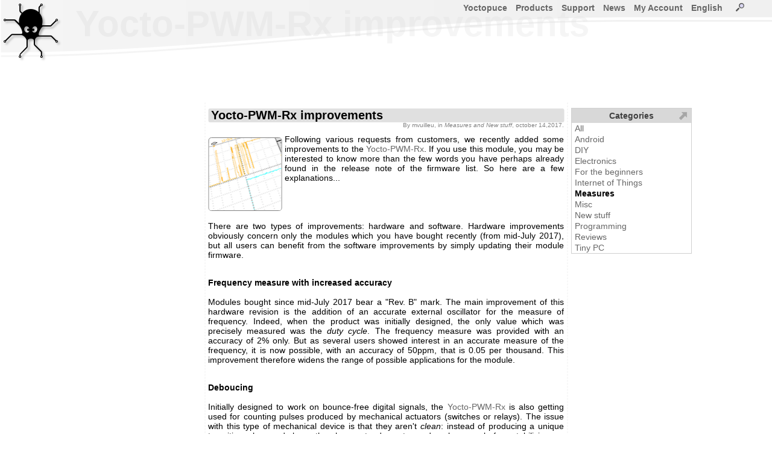

--- FILE ---
content_type: text/html; charset=ISO-8859-1
request_url: https://www.yoctopuce.com/EN/article/measures/yocto-pwm-rx-improvements
body_size: 8238
content:
<!DOCTYPE HTML>

<!-- TSECTION #neutral.php#0#!-->
<html lang="en">
<head>
<meta name='viewport' content='width=680'>
  

<!-- TSECTION #article_details.php#260# name="header"  !-->

<link rel='alternate' type='application/rss+xml' title='RSS' href='/EN/rss.xml' />
<link rel='canonical' href='https://www.yoctopuce.com/EN/article/yocto-pwm-rx-improvements'/>  
 

<!-- TSECTION #neutral.php#936#!-->
 
<meta http-equiv="Content-Type" content="text/html; charset=windows-1252">
<title>Yocto-PWM-Rx improvements</title>
<link rel="alternate" hreflang="fr" href="/FR/article/measures/yocto-pwm-rx-improvements" />
<style>
BODY{font-family:Arial,sans-serif;font-size:14px;text-align :justify;height:100%}html{min-height:100%;position:relative}HR{border:0;border-top:1px solid #c0c0c0;height:0;background:#c0c0c0}TABLE{font-family:Arial,sans-serif;font-size:14px}TABLE.blogtable{margin-left:auto;margin-right:auto;border-spacing:0;border-collapse:collapse}TABLE.blogtable TH{background-color:#f0f0f0;border :1px solid #808080;padding-left:5px;padding-right:5px}TABLE.blogtable TD{background-color:#fefefe;border :1px solid #808080;padding-left:5px;padding-right:5px}TABLE.blogtable_noborder{margin-left:auto;margin-right:auto;border:none}TABLE.blogtable_noborder TH{background-color:#f0f0f0;padding-left:5px;padding-right:5px}TABLE.blogtable_noborder TD{background-color:#fefefe;padding-left:5px;padding-right:5px}a:link{color:#666;text-decoration:none}.links{background-color :#669B67;width :100%}a:visited{color:#666;text-decoration:none}a:hover{color:#000;text-decoration:underline}a:active{color:#903;text-decoration:none}A.smallbutton{border-style:solid;border-width :1px 1px 1px 1px;margin-left:5px;margin-right:5px;font-size :9px;background-color:#f0f0f0;text-decoration :none;padding-top :0;padding-bottom :0;padding-right :4px;padding-left :4px;line-height:16px;border-color :gray;color:#404040;border-radius:5px;-webkit-border-top-left-radius:5px;-webkit-border-top-right-radius:5px;-webkit-border-bottom-right-radius:5px;-webkit-border-bottom-left-radius:5px}A:visited.smallbutton{background-color:#f0f0f0;text-decoration :none;color:#404040}A:hover.smallbutton{background-color:#E8E8E8;text-decoration :none;color:#404040}A:active.smallbutton{background-color :#808080;text-decoration :none;color:black}DIV.decale{margin-left:15px}input,textarea,select{border :1px solid gray;border-radius:2px;-webkit-border-top-left-radius:2px;-webkit-border-top-right-radius:2px;-webkit-border-bottom-right-radius:2px;-webkit-border-bottom-left-radius:2px}IMG.preview{border :1px solid #b0b0b0}TD{white-space:nowrap}TD.canwrap{white-space:normal}H2.blogtitle,H1.blogtitle{font-size :20px;font-weight :bolder;margin-left:5px;margin-right:5px;padding-left:5px;padding-right:5px;margin-top:10px;clear:both;background-color :#e0e0e0;margin-bottom:0;border-radius:3px;-webkit-border-top-left-radius:3px;-webkit-border-top-right-radius:3px;-webkit-border-bottom-right-radius:3px;-webkit-border-bottom-left-radius:3px}H2.productAdvertising,H2.articleadvertising{font-size :15px;font-weight :bolder;margin-left:5px;margin-right:5px;padding-left:5px;padding-right:5px;clear:both;background-color :#f0f0f0;margin-bottom:0;border-radius:3px;-webkit-border-top-left-radius:3px;-webkit-border-top-right-radius:3px;-webkit-border-bottom-right-radius:3px;-webkit-border-bottom-left-radius:3px}.homeBanner{font-size :25px;color:#606060;font-weight :bolder;margin-left:5px;margin-right:5px;padding-left:5px;padding-right:5px;background-color :#e0e0e0;margin-bottom:0;line-height:40px;height:50px;border-radius:3px;-webkit-border-top-left-radius:3px;-webkit-border-top-right-radius:3px;-webkit-border-bottom-right-radius:3px;-webkit-border-bottom-left-radius:3px}H2.blogtext{font-size :18px;font-weight :bolder;margin-left:5px;margin-bottom:10px;padding-bottom:0}H3.blogtext{font-size :14px;font-weight :bolder;margin-left:5px;margin-bottom:0;padding-bottom:0}H4.blogtext{font-size :14px;font-weight :normal;font-style :italic;margin-left:5px;margin-bottom:0;padding-bottom:0}P.blogtext{text-align:justify;margin-left:5px;margin-right:5px;margin-top:0;padding-top:0}P.blogauthor{font-size:10px;color :grey;text-align:right;margin-right:5px;margin-top:0;line-height :10px}P.blogcomtext{text-align:justify;font-size:13px;margin-left:15px;margin-right:5px;word-wrap:break-word}table.blogcombanner{background-color:#e0e0e0}table.genericcombanner{background-color:#f4f4f4;border-radius:3px;-webkit-border-top-left-radius:3px;-webkit-border-top-right-radius:3px;-webkit-border-bottom-right-radius:3px;-webkit-border-bottom-left-radius:3px}.blogcenteredimage{text-align:center;font-style:italic;color:#606060;font-size:12px}.blogequation{text-align:center;font-style:italic;font-size:24px}TD.commentsCount{font-size:14px}SPAN.strike{text-decoration:line-through}IMG.i18nlnk{border:0 solid blue;vertical-align:top;cursor:pointer}.i18ninput{border:1px solid #808080;font-family:Arial,sans-serif;font-size:14px;position:relative;background:white;width:550px;height:200px;overflow:scroll}#MainMenu,#MainMenu ul{padding:0;padding-right:20px;margin:0;list-style:none;float:right;font-size:14px;font-weight:bold}#MainMenu li{float:left;position:relative}.mainMenuItem{border:0 solid black;padding-bottom:10px}.mainMenuItem a{margin-left:6px;margin-right:8px;text-decoration:none}.subMenu{display:none;position:absolute;top:1.2em;left:0;background:rgba(255,255,255,0.8);border-left:1px solid #808080;z-index:6}.subMenu li{width:100%;white-space:nowrap;line-height:20px;border:0 solid black;padding-left:8px}.subMenu li a{text-decoration:none}#MainMenu A:visited{color :#808080}#MainMenu A:hover{color :black}#MainMenu A:active{color :#808080}#MainMenu li>ul{top:auto;left:auto}#MainMenu li:hover ul,li.over ul{display:block}DIV.title{padding-left:5px;padding-right:5px;background-color :#e0e0e0;padding-bottom:0;border-radius:5px;-webkit-border-top-left-radius:5px;-webkit-border-top-right-radius:5px;-webkit-border-bottom-right-radius:5px;-webkit-border-bottom-left-radius:5px}H2.productSection{font-size :16px;font-weight :bolder;padding-left:5px;margin-right:5px;margin-bottom:3px;padding-bottom:3px;width:100%;clear:both;background-color :#F0F0F0;border-radius:3px;-webkit-border-top-left-radius:3px;-webkit-border-top-right-radius:3px;-webkit-border-bottom-right-radius:3px;-webkit-border-bottom-left-radius:3px}TD.navitem{font-weight :bolder;line-height:20px;background-color:#f0f0f0;text-decoration :none;padding :4px;border-color :gray;color:#808080;border-radius:3px;-webkit-border-top-left-radius:3px;-webkit-border-top-right-radius:3px;-webkit-border-bottom-right-radius:3px;-webkit-border-bottom-left-radius:3px}H2.productcateg{padding-left:10px;background-color:#f0f0f0;border-radius:10px;-webkit-border-top-left-radius:10px;-webkit-border-top-right-radius:10px;-webkit-border-bottom-right-radius:10px;-webkit-border-bottom-left-radius:10px;width:520px;line-height:50px;height:50px}H3.product{width:100%;background-color:#f0f0f0;padding-left:5px;-webkit-border-top-left-radius:5px;-webkit-border-top-right-radius:5px;-webkit-border-bottom-right-radius:5px;-webkit-border-bottom-left-radius:5px}IMG.blogimage{margin-top:5px;margin-bottom:5px;border-radius:5px;-webkit-border-top-left-radius:5px;-webkit-border-top-right-radius:5px;-webkit-border-bottom-right-radius:5px;-webkit-border-bottom-left-radius:5px;border:1px solid #808080}IMG.producticon{border-radius:5px;-webkit-border-top-left-radius:5px;-webkit-border-top-right-radius:5px;-webkit-border-bottom-right-radius:5px;-webkit-border-bottom-left-radius:5px;float:left;border:2px solid #a0a0a0;margin-right:5px;padding-top:5px;padding-bottom:5px;padding-left:5px;padding-right:5px}img.accessoryicon{border-radius:5px;-webkit-border-top-left-radius:5px;-webkit-border-top-right-radius:5px;-webkit-border-bottom-right-radius:5px;-webkit-border-bottom-left-radius:5px;border:1px solid #a0a0a0;margin-right:5px;padding-top:5px;padding-bottom:5px;padding-left:5px;padding-right:5px;height:45px}TD.yoctovideo{background-color:#808080;padding:10px 10px 10px 10px;border-radius:10px;-webkit-border-top-left-radius:10px;-webkit-border-top-right-radius:10px;-webkit-border-bottom-right-radius:10px;-webkit-border-bottom-left-radius:10px}DIV.sourcecode{font-size:12px;color:#606060;background-color:#F0F0F0;border:1px solid #D0D0D0;text-align:left;border-radius:10px;-webkit-border-top-left-radius:10px;-webkit-border-top-right-radius:10px;-webkit-border-bottom-right-radius:10px;-webkit-border-bottom-left-radius:10px;margin-left:5px;margin-right:5px;padding:10px 5px;font-family:'Courier New',courier,sans-serif;margin-bottom:0}P.sourcecode{font-size:12px;color:#606060;background-color:#F0F0F0;border:1px solid #D0D0D0;border-radius:10px;text-align:left;-webkit-border-top-left-radius:10px;-webkit-border-top-right-radius:10px;-webkit-border-bottom-right-radius:10px;-webkit-border-bottom-left-radius:10px;margin-left:5px;margin-right:5px;padding:10px 5px;font-family:'Courier New',courier,sans-serif,monospace;display:block;unicode-bidi:embed;white-space:pre-wrap}SPAN.searchResultCount{font-size:12px;font-style:italic;color:grey}SPAN.specLeft{float:left;clear:both;white-space:nowrap;margin-top:3px;margin-left:10px}SPAN.specRight{float:right;text-align:right;white-space:normal;margin-top:3px}TD.firmwaredesc,TD.firmwarenotes{border-top:1px solid #808080;vertical-align:top;padding-top:5px;padding-bottom:5px;padding-left:2px;padding-right:2px}TD.firmwarenotes{font-size:10px;white-space:normal}Img.blogrefimg{height:60px;border :1px solid grey;border-radius:5px;-webkit-border-top-left-radius:5px;-webkit-border-top-right-radius:5px;-webkit-border-bottom-right-radius:5px;-webkit-border-bottom-left-radius:5px}sup{line-height:80%}TABLE.prodspecs{table-layout:fixed;width:100%;border:0 solid #E0E0E0;font-size:12px;overflow:hidden}SPAN.downloadRelease{font-size:11px}TABLE.prodspecs DIV{overflow:hidden;width:297px;height:16px}.specFootnote{font-size:smaller}DIV.spanlike{display:inline}DIV.admintitle{color:#EBEBEB;font-size:60px;font-weight:bold;overflow:hidden;white-space:nowrap}IMG.imgLink{}INPUT.qtyInput{}TD.downloadlink{}TD.commentFooter{font-size:10px;padding-left:10px}@media only screen and (max-device-width:601px){BODY{font-size:22px}BODY.WizBody{font-size:18px}BODY.WizBody TABLE TD{font-size:16px;line-height:12px}BODY.WizBody INPUT{height:16px}#Win2frame TABLE TD{font-size:14px}.subMenu li{line-height:45px}TABLE{font-size:22px}TABLE.prodspecs{font-size:18px}H2.productSection{font-size:24px}A.pagechooser,SPAN.pagechooser{font-size:22px}.blogcenteredimage{font-size:18px}.blogequation{font-size:36px}H3.blogtext{font-size:18px}H2.blogtext{font-size:20px}IMG.producticon{transform:scale(2)}IMG.producticon2{transform:scale(1.25)}P.blogcomtext{font-size:20px}H2.productAdvertising{font-size:20px}H2.articleadvertising{font-size:20px}IMG.imgLink{height:25px}INPUT{font-size:25px}INPUT.qtyInput{font-size:25px}TD.downloadlink{height:32px}TD.commentFooter{font-size:20px}LI.mainMenuItem{line-height:50px}#MainMenu,#MainMenu ul{font-size:28px;line-height :28px}.div_large_center{display:flex;flex-direction:column;background:#cef5ff;align-items:center;}.cal2-month-nav{width:570px;font-family:helvetica;font-size:large;text-align:center}#cal2-month-chooser,#cal2-year-chooser{margin:3px 5px 3px 5px;font-size:14px;color:#2A4A70}.cal2-prev-month,.cal2-next-month{cursor:pointer;color:#2A4A70}.cal2-month-table{width:570px;border-style:none;padding:0;margin:0}.cal2-month-week{border-style:none;padding:0;margin:0}.cal2-month-day{height:80px;border:black;border-style:solid;border-width:0;vertical-align:top;padding:0;margin:0;background-color:#bfc9d4}.cal2-month-dayno{width:79px;text-align:center;font-weight:bold;font-family:helvetica;color:white;background-color:#2A4A70;border-style:none}.cal2-othermonth{background-color:#7F92A9}.cal2-today{background-color:#E0A400}.cal2-month-elem{width:75px;padding:2px;cursor:pointer;font-family:helvetica;font-size:small;color:white;background-color:#2A704A;border:white;border-style:solid;border-width:1px 0 0 0;-moz-border-radius:3px;-webkit-border-radius:3px;border-radius:3px}.apt_section{margin-top:45px;background-color:#f0f0f0;border-radius:5px;padding-left:5px;padding-top:3px;padding-bottom:3px}.horizontal_menubar{display:flex;flex-direction:row;background:red;justify-content:center}
</Style><link rel='apple-touch-icon-precomposed' href='/img/iicon.png'/>
</head>
<body>
<script>
var wwwroot          = "/EN";
var RIGHT_MENU_WIDTH = 175;
var BANNER_HEIGHT    = 120;
</script> 
<form name='serviceform' method='post' action ='/EN/article/measures/yocto-pwm-rx-improvements'>
<input name='fct'    type='hidden'     value=''>
<input name='extra'  type='hidden'     value=''>
<input name='extra2' type='hidden'     value=''>

<!-- TSECTION #article_details.php#2380# name="serviceform"  !-->
 

<!-- TSECTION #neutral.php#3100#!-->
 
</form>
<script>
function serviceFormSubmit(){document.forms['serviceform'].submit();}
function silentReload()
{document.forms['serviceform'].action =  "/EN/article/measures/yocto-pwm-rx-improvements"; 
 document.forms['serviceform'].elements['fct'].value = "";
 serviceFormSubmit();
} 
</script>
<div id="ExtraDiv" style="position:absolute; left:0; top:0; width:0px; height:0px; z-index:9999;"></div>

<!-- TSECTION #base.php#130# name="mainspace"  !-->


<!-- TSECTION #article_details.php#2465# name="special"  !-->


  <script>

    
   function blogMainPage()
    {  document.forms["serviceform"].action ='/EN/blog';
       document.forms["serviceform"].elements["fct"].value = "";
       serviceFormSubmit();
    }

   function newComment(int_articleid,str_article_url)
    {  document.forms["serviceform"].elements["fct"].value   = "newcom";
       document.forms['serviceform'].elements['extra'].value = int_articleid;
       document.forms["serviceform"].action="https://www.yoctopuce.com/EN/article/"+str_article_url;
       serviceFormSubmit();
    }     
  
   function editComment(int_commentid,str_article_url)
    {  document.forms["serviceform"].elements["fct"].value   = "editcom";
       document.forms['serviceform'].elements['extra'].value =  int_commentid;
       document.forms["serviceform"].action=="/https://www.yoctopuce.com/EN/article/"+str_article_url;
       serviceFormSubmit();
    }

   </script>   
     
  

   
  <script>

  function silentReload(str_anchor)
  {  document.forms['serviceform'].action = setUrlAnchor( "/EN/article/measures/yocto-pwm-rx-improvements",str_anchor); 
     document.forms['serviceform'].elements['fct'].value = "";
     document.forms['serviceform'].elements['extra'].value = 382458729;
	 serviceFormSubmit();
  } 
 
  </script>

<!-- TSECTION #base.php#406#!-->

<div id="Layer2" style="position:absolute; left:0px; top:120px; right:0px; height:416px; z-index:2"> 

<!-- TSECTION #menu-right.php#128# name="main"  !-->

<!-- User data -->
<div id="title" class='admintitle' style="position:absolute; left:125px; top:-115px; right:0px; z-index:1">
Yocto-PWM-Rx improvements</div>
<div id="userdata" style="position:absolute; left: 50%;transform: translateX(-50%); top:0px; width:505px; height:416px; z-index:2">

<!-- TSECTION #article_details.php#6236# name="userdata"  !-->

<div id='blogmain' style='position:absolute;left: 50%;transform: translateX(-50%);top:50px;width:600px;border-left:1px dashed #E0E0E0;border-right:1px dashed #E0E0E0;'>
<div  class="spanlike" itemscope itemtype="http://schema.org/Article">
<H1  class='blogtitle'  itemprop='name' >Yocto-PWM-Rx improvements</H1><p class='blogauthor' itemprop="author" itemscope itemtype="http://schema.org/Person">By <span itemprop="name">mvuilleu</span>, in <i>Measures and New stuff</i>, october 14,2017.</p><span itemprop="datePublished" content="2017-10-14"> </span>
<div class="spanlike" itemprop="articleBody"><p class='blogtext'><img  itemprop="image" class='blogimage' src='/pubarchive/2017-10/pwm-icon_1.png' style='float:left;margin-right:5px;' alt="" title="" >Following various requests from customers, we recently added some improvements to the <a href='/EN/products/usb-electrical-sensors/yocto-pwm-rx'>Yocto-PWM-Rx</a>. If you use this module, you may be interested to know more than the few words you have perhaps already found in the release note of the firmware list. So here are a few explanations...
<br>
<br>
<br>
<br>
<br>There are two types of improvements: hardware and software. Hardware improvements obviously concern only the modules which you have bought recently  (from mid-July 2017), but all users can benefit from the software improvements by simply updating their module firmware.
<br>
<br></p><h3 class='blogtext'>Frequency measure with increased accuracy</h3><p class='blogtext'> 

<br>Modules bought since mid-July 2017 bear a "Rev. B" mark. The main improvement of this hardware revision is the addition of an accurate external oscillator for the measure of frequency. Indeed, when the product was initially designed, the only value which was precisely measured was the <i>duty cycle</i>. The frequency measure was provided with an accuracy of 2% only. But as several users showed interest in an accurate measure of the frequency, it is now possible, with an accuracy of 50ppm, that is 0.05 per thousand. This improvement therefore widens the range of  possible applications for the module. 
<br>
<br></p><h3 class='blogtext'>Deboucing</h3><p class='blogtext'>

<br>Initially designed to work on bounce-free digital signals, the <a href='/EN/products/usb-electrical-sensors/yocto-pwm-rx'>Yocto-PWM-Rx</a> is also getting used for counting pulses produced by mechanical actuators (switches or relays). The issue with this type of mechanical device is that they aren't <i>clean</i>: instead of producing a unique transition, clear and sharp, they have a tendency to produce bounces before stabilizing, as you can see in the following illustration: 
<br></p><p class='blogcenteredimage'>
<br><img class='blogimage' src='/pubarchive/2017-10/digital-switch_1.png' onclick="showBigVersion(this,'/pubarchive/2017-10/digital-switch-big_1.png','Digital commutation , clean')" style='cursor:pointer;' alt="Digital commutation , clean" title="Digital commutation , clean" >&nbsp;&nbsp;<img class='blogimage' src='/pubarchive/2017-10/mechanical-switch_1.png' onclick="showBigVersion(this,'/pubarchive/2017-10/mechanical-switch-big_1.png','Mechanical commutation, with bounces')" style='cursor:pointer;' alt="Mechanical commutation, with bounces" title="Mechanical commutation, with bounces" >
<br>Commutation signal produced by a digital (left) and mechanical (right) device
<br></p><p class='blogtext'> 
<br>
<br>On a signal with bounces, the ability of a <a href='/EN/products/usb-electrical-sensors/yocto-pwm-rx'>Yocto-PWM-Rx</a> to detect even extremely short pulses could turn into a disadvantage: each bounce counted as a pulse and the pulse counter increased too fast.
<br>
<br>We therefore added to the <a href='/EN/products/usb-electrical-sensors/yocto-pwm-rx'>Yocto-PWM-Rx</a> firmware a software debouncing filter, which you can individually configure on each channel. You only need to configure the shortest pulse length that must be taken into account, and shorter bounces are automatically ignored. For mechanical relays or  switches, a 25ms value is usually efficient to debounce entirely.
<br>
<br></p><h3 class='blogtext'>Selecting the reported value</h3><p class='blogtext'>

<br>Each channel of the <a href='/EN/products/usb-electrical-sensors/yocto-pwm-rx'>Yocto-PWM-Rx</a> can simultaneously measure the frequency, the duty cycle, the absolute length of the transitions, and the number of transitions. But usually, for a given application, only one of these values is pertinent. So for each input channel, you can set which value is reported, value which is not only measured in real time (same as the others) but which can also be recorded in the data logger, and be propagated through a YoctoHub to a cloud service for example. 
<br>
<br>In keeping with the aim to widen the application range of the module, we added new possibilities to select the reported value. You can now choose between:
<br></p><ul>
<li><b>the pulse length</b> in ms</li>
<li><b>the duty cycle</b> in percent</li>
<li><b>the frequency</b> in Hz</li>
<li><b>the CPS</b>, count of pulses during the last second</li>
<li><b>the CPM</b>, count of pulses per minute, as measured during last 6 seconds</li>
<li><b>the number of state changes</b>, up and down</li>
<li><b>the number of pulses</b>, that is usually half of the state changes</li>
<li><b>the signal state</b>, either 0 or 1 (after debouncing)</li>
</ul><p class='blogtext'>

<br></p><h3 class='blogtext'>Managing low frequencies</h3><p class='blogtext'>

<br>Finally, we improved the algorithms used to detect the beginning and the end of low frequency periodic signals. Until now, a signal was signaled only after receiving three complete periods, and the end of a signal (0Hz frequency) as soon as there was no transition for 10 complete periods. These parameters were suitable for signals with a frequency above 5Hz, but they introduced a lot of latency for slower signals. Slow signals are now signaled after the first complete period and their end as soon as there is no transition for 3 periods. </p></div></div><div class="socialBar"><table style="width:100%"><tr>
<td style="width:100px"><a class='smallbutton' href='javascript:newComment(382458729,"yocto-pwm-rx-improvements");'>Add a comment</a></td>
<td  class="commentsCount">One comment</td>
<td  style="text-align:right;width:100px;"><a class='smallbutton' href='/EN/blog_by_categories/measures/page_17#382458729'>Back to blog</a></td>
</tr></table></div>
<br><br><br><table id='COM990276005' class='blogcombanner' style='width:100%'><tr><td><b>1</b> - mvuilleu  <span style='font-size:12px;font-weight:bold'>(Yocto-Team)</span></td><td style='text-align:right'><i>Saturday,october 14,2017 12H13</i></td></tr></table><p class='blogcomtext'>Thanks to Conor Whyte and Rob Krakora for their feedback and their contribution to test the improvements included in this new firmware !</p></div>
 

<!-- TSECTION #menu-right.php#521#!-->
 

<!-- TSECTION #menu-right.php#600#!-->
   
</div>

<!-- TSECTION #article_details.php#8401# name="menu"  !-->

 
    

<!-- TSECTION #menu-right.php#691#!-->
  

<!-- TSECTION #base.php#589#!-->

</div>
<div id="Layer0" style="position:absolute; left:0px; top:0px; right:0px; height:103px; z-index:0;overflow:hidden;background-image:url('/img/banner_level1bg.png');background-repeat:repeat-x"></div>
<div id="Layer1" style="position:absolute; left:0px; top:0px; right:0px; height:103px; z-index:1;overflow:hidden;background-image:url('/img/banner_level1.png');background-repeat:no-repeat"></div>
<div id="Layer3" style="position:absolute; left:0px; top:0px; right:0px; height:103px; z-index:3;overflow:hidden;background-image:url('/img/banner_level2.png');background-repeat:no-repeat;"></div>
<div id="Layer5" style="position:absolute; left:0px; top:0px; width:200px; height:80px; z-index:5">
<a href='/EN'><img src="/img/yoctopuce-logo.png"  style='margin-left:5px;margin-top:5px;border: 0px;'  alt='Yoctopuce, get your stuff connected.' ></a>
</div>
<div id='menucontainer' style='position:absolute;left:120px;right:10px;top:5px;height:1px;border:0px solid red;z-index:100'>

<script>
function userlogin(str_fct,str_extra,str_msg)
 { if (str_msg=='') str_msg= "<br>Please enter your email address<br>and your Yoctopuce password"; 
   if (str_fct=='') str_fct='';
   OpenLoginDiv(0,'/EN/article/measures/yocto-pwm-rx-improvements',str_msg,"<hr><br><a href='javascript:newAccount()' class='button'>Create a new Yoctopuce account</a>",str_fct,str_extra,true,true);
}
function newAccount()
 {openWindow(wwwroot+'/register.php','New account');
 }
function openSearchWindow(){openWindow('https://www.yoctopuce.com/EN/search.php?sessionid=-1','Search');}

</script>
<ul id='MainMenu'>
<li class='mainMenuItem' id='MainMenu0'><a name='MainMenuLink' href='https://www.yoctopuce.com/EN'>Yoctopuce</a>
<ul class='subMenu'>
<li><a href='https://www.yoctopuce.com/EN/aboutus.php'>About Yoctopuce</a></li>
<li><a href='https://www.yoctopuce.com/EN/cg.php'>General terms and conditions</a></li>
<li><a href='https://www.yoctopuce.com/EN/privacy-policy.php'>Personal data protection</a></li>
<li><a href='https://www.yoctopuce.com/EN/product-changes.php'>Products lifecycle</a></li>
<li><a href='https://www.yoctopuce.com/EN/port.php'>Shipping fees</a></li>
<li><a href='https://www.yoctopuce.com/EN/resellers.php'>Resellers</a></li>
<li><a href='https://www.yoctopuce.com/EN/sitemap.php'>Site map</a></li>
<li><a href='https://www.yoctopuce.com/EN/contactus.php'>Contact us</a></li>
</ul>
</li>
<li class='mainMenuItem' id='MainMenu1'><a name='MainMenuLink' href='https://www.yoctopuce.com/EN/productcategories.php'>Products</a>
<ul class='subMenu'>
<li><a href='https://www.yoctopuce.com/EN/products/category/usb-environmental-sensors'>USB Environmental Sensors</a></li>
<li><a href='https://www.yoctopuce.com/EN/products/category/usb-position-sensors'>USB Position Sensors</a></li>
<li><a href='https://www.yoctopuce.com/EN/products/category/usb-electrical-sensors'>USB Electrical Sensors</a></li>
<li><a href='https://www.yoctopuce.com/EN/products/category/usb-electrical-interfaces'>USB Electrical Interfaces</a></li>
<li><a href='https://www.yoctopuce.com/EN/products/category/usb-actuators'>USB Actuators</a></li>
<li><a href='https://www.yoctopuce.com/EN/products/category/rfid'>RFID</a></li>
<li><a href='https://www.yoctopuce.com/EN/products/category/usb-displays'>USB Displays</a></li>
<li><a href='https://www.yoctopuce.com/EN/products/category/extensions-and-networking'>Extensions and Networking</a></li>
<li><a href='https://www.yoctopuce.com/EN/products/category/accessories-and-connectors'>Accessories and Connectors</a></li>
<li><a href='https://www.yoctopuce.com/EN/products/category/enclosures'>Enclosures</a></li>
<li><a href='https://www.yoctopuce.com/EN/products/category/usb-cables'>USB Cables</a></li>
<li><a href='https://www.yoctopuce.com/EN/products/category/discontinued-products'>Discontinued products</a></li>
</ul>
</li>
<li class='mainMenuItem' id='MainMenu2'><a name='MainMenuLink' href='javascript:void(0)'>Support</a>
<ul class='subMenu'>
<li><a href='https://www.yoctopuce.com/EN/virtualhub.php'>Virtual Hub</a></li>
<li><a href='https://www.yoctopuce.com/EN/libraries.php'>Libraries</a></li>
<li><a href='https://www.yoctopuce.com/EN/firmwares.php'>Firmwares</a></li>
<li><a href='https://www.yoctopuce.com/EN/tools.php'>Tools</a></li>
<li><a href='https://www.yoctopuce.com/EN/tutorials.php'>Tutorials</a></li>
</ul>
</li>
<li class='mainMenuItem' id='MainMenu3'><a name='MainMenuLink' href='https://www.yoctopuce.com/EN/blog.php'>News</a>
<ul class='subMenu'>
<li><a href='https://www.yoctopuce.com/EN/blog.php'>Blog</a></li>
<li><a href='https://www.yoctopuce.com/EN/rssfeed.php'>RSS feed</a></li>
</ul>
</li>
<li class='mainMenuItem' id='MainMenu4'><a  href='javascript:userlogin("","","")'>My Account</a>
</li>
<li class='mainMenuItem' id='MainMenu5'><a name='MainMenuLink' href='javascript:void(0)'>English</a>
<ul class='subMenu'>
<li><a href='/FR/article/measures/yocto-pwm-rx-improvements'>Français</a></li>
<li><a href='/EN/article/measures/yocto-pwm-rx-improvements'>English</a></li>
</ul>
</li>
<li class='mainMenuItem' id='MainMenu6'><a  href='https://www.yoctopuce.com/EN/search.php'>&nbsp;&nbsp;<img class="imgLink" src="/img/small_magnifier.png" style="border:0;" alt="Search..." title="Search...">&nbsp;&nbsp;</a>
<ul class='subMenu'>
</ul>
</li>
</ul>
<script>
if ('ontouchstart' in window  || navigator.maxTouchPoints)
{var a=document.getElementsByName('MainMenuLink');
 for (var i=0;i<a.length;i++)
  a[i].href='javascript:void(0)';
}
</script>
 
</div>
<div id='rMenuAnchor' style='position:fixed;left:600px;top:145px;width:1px;height:1px;border: 0px solid navy;z-index:10;'>
<div id='colapsedRmenu' class='rightMenuColapsed' onclick='expandRMenu()' style='display:none'>

<!-- TSECTION #article_details.php#8096# name="rmenuColapsedContents"  !-->

<img src='/img/bookmark.png' alt="Product category">&nbsp;<!-- TSECTION #base.php#2151#!-->
   
</div>
<div id='expandedRmenu' class='rightMenuExpanded' style='visibility:hidden'>

<!-- TSECTION #article_details.php#8278# name="rmenuExpandedContents"  !-->

<table  style='margin-top:30px;width:100%;border-spacing: 0px;border-collapse: collapse; ' class='cart' >
<tr class='cartheader' onclick='colapseRMenu()' ><td >Categories</td></tr>
<tr><td style='padding-left:5px;'><a href='/EN/blog'>All</a></td></tr><tr><td style='padding-left:5px;'><a href='/EN/blog_by_categories/android'>Android</a></td></tr><tr><td style='padding-left:5px;'><a href='/EN/blog_by_categories/diy'>DIY</a></td></tr><tr><td style='padding-left:5px;'><a href='/EN/blog_by_categories/electronics'>Electronics</a></td></tr><tr><td style='padding-left:5px;'><a href='/EN/blog_by_categories/for-the-beginners'>For the beginners</a></td></tr><tr><td style='padding-left:5px;'><a href='/EN/blog_by_categories/internet-of-things'>Internet of Things</a></td></tr><tr><td style='padding-left:5px;'><b style='color:black'>Measures</b></td></tr><tr><td style='padding-left:5px;'><a href='/EN/blog_by_categories/misc'>Misc</a></td></tr><tr><td style='padding-left:5px;'><a href='/EN/blog_by_categories/new-stuff'>New stuff</a></td></tr><tr><td style='padding-left:5px;'><a href='/EN/blog_by_categories/programming'>Programming</a></td></tr><tr><td style='padding-left:5px;'><a href='/EN/blog_by_categories/reviews'>Reviews</a></td></tr><tr><td style='padding-left:5px;'><a href='/EN/blog_by_categories/tiny-pc'>Tiny PC</a></td></tr></table>
<script>
RMenuPresent=true;
</script>

<!-- TSECTION #base.php#2331#!-->
   
</div>  
</div>

<!-- TSECTION #neutral.php#5530#!-->
 
<SCRIPT src='/FR/js/tools.js'></script>
<SCRIPT src='/FR/js/draganddrop.js'></script>
<SCRIPT src='/EN/js/windows.js'></SCRIPT>
<SCRIPT>
var WinW = GetWindowWidth()-24;  if (WinW<680) WinW=680;
var WinH = GetWindowHeight(); if (WinH<640) WinH=640;
var UsableWidth  = WinW
var UsableHeight = WinH-BANNER_HEIGHT;
</SCRIPT>
 <script>
     
</script> 

<!-- TSECTION #article_details.php#8565# name="FinalJsCode"  !-->

 

<!-- TSECTION #neutral.php#6648#!-->

<script> 
windowResized();
var link = document.createElement( "link" );
link.href = "/css/windows.css";
link.type = "text/css";
link.rel = "stylesheet";
link.media = "screen,print";
document.getElementsByTagName( "head" )[0].appendChild( link );
if (typeof RMenuPresent !== 'undefined')
 { if (RMenuPresent)   window.addEventListener('load', initRMenu, false); }
</script>
</body>
</html>